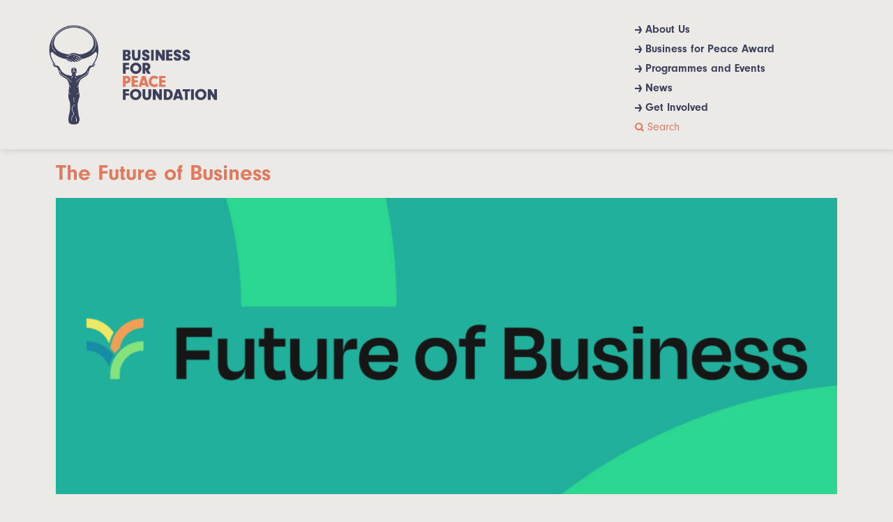

--- FILE ---
content_type: text/html; charset=UTF-8
request_url: https://www.businessforpeace.org/future-of-business/
body_size: 11688
content:
<!doctype html>
<html lang="en-US">
<head>
	<meta charset="UTF-8">
	<meta name="viewport" content="width=device-width, initial-scale=1">
	<link rel="stylesheet" href="https://use.typekit.net/zcj7cvh.css">
	<link rel="profile" href="https://gmpg.org/xfn/11">
	<meta name='robots' content='index, follow, max-image-preview:large, max-snippet:-1, max-video-preview:-1' />

	<!-- This site is optimized with the Yoast SEO plugin v25.3 - https://yoast.com/wordpress/plugins/seo/ -->
	<title>Future of Business - Business for Peace Foundation</title>
	<link rel="canonical" href="https://ftp.businessforpeace.org/future-of-business/" />
	<meta property="og:locale" content="en_US" />
	<meta property="og:type" content="article" />
	<meta property="og:title" content="Future of Business - Business for Peace Foundation" />
	<meta property="og:description" content="The Future of Business Our impact-driven global event series At a time of unprecedented challenges, the need for investors to contribute to help achieve the 17 U.N. Sustainable Development Goals is paramount and Business for Peace is paving the way with the Future of Business programme. Currently in its pilot phase, the programme will host [&hellip;]" />
	<meta property="og:url" content="https://ftp.businessforpeace.org/future-of-business/" />
	<meta property="og:site_name" content="Business for Peace Foundation" />
	<meta property="article:publisher" content="https://www.facebook.com/businessworthy" />
	<meta property="article:modified_time" content="2022-09-05T13:08:53+00:00" />
	<meta property="og:image" content="http://wof-load-balancer-1776198169.eu-west-1.elb.amazonaws.com/wp-content/uploads/2022/08/Header_1540x584_FoB_BfP-site-1200x455-1.png" />
	<meta name="twitter:card" content="summary_large_image" />
	<meta name="twitter:site" content="@businessworthy" />
	<meta name="twitter:label1" content="Est. reading time" />
	<meta name="twitter:data1" content="1 minute" />
	<script type="application/ld+json" class="yoast-schema-graph">{"@context":"https://schema.org","@graph":[{"@type":"WebPage","@id":"https://ftp.businessforpeace.org/future-of-business/","url":"https://ftp.businessforpeace.org/future-of-business/","name":"Future of Business - Business for Peace Foundation","isPartOf":{"@id":"http://10.0.2.5:8080/#website"},"primaryImageOfPage":{"@id":"https://ftp.businessforpeace.org/future-of-business/#primaryimage"},"image":{"@id":"https://ftp.businessforpeace.org/future-of-business/#primaryimage"},"thumbnailUrl":"http://wof-load-balancer-1776198169.eu-west-1.elb.amazonaws.com/wp-content/uploads/2022/08/Header_1540x584_FoB_BfP-site-1200x455-1.png","datePublished":"2022-04-13T12:25:09+00:00","dateModified":"2022-09-05T13:08:53+00:00","breadcrumb":{"@id":"https://ftp.businessforpeace.org/future-of-business/#breadcrumb"},"inLanguage":"en-US","potentialAction":[{"@type":"ReadAction","target":["https://ftp.businessforpeace.org/future-of-business/"]}]},{"@type":"ImageObject","inLanguage":"en-US","@id":"https://ftp.businessforpeace.org/future-of-business/#primaryimage","url":"http://wof-load-balancer-1776198169.eu-west-1.elb.amazonaws.com/wp-content/uploads/2022/08/Header_1540x584_FoB_BfP-site-1200x455-1.png","contentUrl":"http://wof-load-balancer-1776198169.eu-west-1.elb.amazonaws.com/wp-content/uploads/2022/08/Header_1540x584_FoB_BfP-site-1200x455-1.png"},{"@type":"BreadcrumbList","@id":"https://ftp.businessforpeace.org/future-of-business/#breadcrumb","itemListElement":[{"@type":"ListItem","position":1,"name":"Home","item":"http://10.0.2.5:8080/"},{"@type":"ListItem","position":2,"name":"Future of Business"}]},{"@type":"WebSite","@id":"http://10.0.2.5:8080/#website","url":"http://10.0.2.5:8080/","name":"Business for Peace Foundation","description":"Inspiring Businessworthy leadership","publisher":{"@id":"http://10.0.2.5:8080/#organization"},"potentialAction":[{"@type":"SearchAction","target":{"@type":"EntryPoint","urlTemplate":"http://10.0.2.5:8080/?s={search_term_string}"},"query-input":{"@type":"PropertyValueSpecification","valueRequired":true,"valueName":"search_term_string"}}],"inLanguage":"en-US"},{"@type":"Organization","@id":"http://10.0.2.5:8080/#organization","name":"Business for Peace Foundation","url":"http://10.0.2.5:8080/","logo":{"@type":"ImageObject","inLanguage":"en-US","@id":"http://10.0.2.5:8080/#/schema/logo/image/","url":"http://10.0.2.71:8080/wp-content/uploads/2025/01/BfPf_Logomark_blue.png","contentUrl":"http://10.0.2.71:8080/wp-content/uploads/2025/01/BfPf_Logomark_blue.png","width":416,"height":842,"caption":"Business for Peace Foundation"},"image":{"@id":"http://10.0.2.5:8080/#/schema/logo/image/"},"sameAs":["https://www.facebook.com/businessworthy","https://x.com/businessworthy","https://www.linkedin.com/company/business-for-peace-foundation"]}]}</script>
	<!-- / Yoast SEO plugin. -->


<link rel='dns-prefetch' href='//code.jquery.com' />
<link rel='dns-prefetch' href='//use.typekit.net' />
<link rel="alternate" type="application/rss+xml" title="Business for Peace Foundation &raquo; Feed" href="https://www.businessforpeace.org/feed/" />
<link rel="alternate" type="application/rss+xml" title="Business for Peace Foundation &raquo; Comments Feed" href="https://www.businessforpeace.org/comments/feed/" />
<link rel="alternate" title="oEmbed (JSON)" type="application/json+oembed" href="https://www.businessforpeace.org/wp-json/oembed/1.0/embed?url=https%3A%2F%2Fwww.businessforpeace.org%2Ffuture-of-business%2F" />
<link rel="alternate" title="oEmbed (XML)" type="text/xml+oembed" href="https://www.businessforpeace.org/wp-json/oembed/1.0/embed?url=https%3A%2F%2Fwww.businessforpeace.org%2Ffuture-of-business%2F&#038;format=xml" />
<style id='wp-img-auto-sizes-contain-inline-css'>
img:is([sizes=auto i],[sizes^="auto," i]){contain-intrinsic-size:3000px 1500px}
/*# sourceURL=wp-img-auto-sizes-contain-inline-css */
</style>
<style id='wp-emoji-styles-inline-css'>

	img.wp-smiley, img.emoji {
		display: inline !important;
		border: none !important;
		box-shadow: none !important;
		height: 1em !important;
		width: 1em !important;
		margin: 0 0.07em !important;
		vertical-align: -0.1em !important;
		background: none !important;
		padding: 0 !important;
	}
/*# sourceURL=wp-emoji-styles-inline-css */
</style>
<link rel='stylesheet' id='wp-block-library-css' href='https://www.businessforpeace.org/wp-includes/css/dist/block-library/style.min.css?ver=6.9' media='all' />
<style id='global-styles-inline-css'>
:root{--wp--preset--aspect-ratio--square: 1;--wp--preset--aspect-ratio--4-3: 4/3;--wp--preset--aspect-ratio--3-4: 3/4;--wp--preset--aspect-ratio--3-2: 3/2;--wp--preset--aspect-ratio--2-3: 2/3;--wp--preset--aspect-ratio--16-9: 16/9;--wp--preset--aspect-ratio--9-16: 9/16;--wp--preset--color--black: #000000;--wp--preset--color--cyan-bluish-gray: #abb8c3;--wp--preset--color--white: #ffffff;--wp--preset--color--pale-pink: #f78da7;--wp--preset--color--vivid-red: #cf2e2e;--wp--preset--color--luminous-vivid-orange: #ff6900;--wp--preset--color--luminous-vivid-amber: #fcb900;--wp--preset--color--light-green-cyan: #7bdcb5;--wp--preset--color--vivid-green-cyan: #00d084;--wp--preset--color--pale-cyan-blue: #8ed1fc;--wp--preset--color--vivid-cyan-blue: #0693e3;--wp--preset--color--vivid-purple: #9b51e0;--wp--preset--gradient--vivid-cyan-blue-to-vivid-purple: linear-gradient(135deg,rgb(6,147,227) 0%,rgb(155,81,224) 100%);--wp--preset--gradient--light-green-cyan-to-vivid-green-cyan: linear-gradient(135deg,rgb(122,220,180) 0%,rgb(0,208,130) 100%);--wp--preset--gradient--luminous-vivid-amber-to-luminous-vivid-orange: linear-gradient(135deg,rgb(252,185,0) 0%,rgb(255,105,0) 100%);--wp--preset--gradient--luminous-vivid-orange-to-vivid-red: linear-gradient(135deg,rgb(255,105,0) 0%,rgb(207,46,46) 100%);--wp--preset--gradient--very-light-gray-to-cyan-bluish-gray: linear-gradient(135deg,rgb(238,238,238) 0%,rgb(169,184,195) 100%);--wp--preset--gradient--cool-to-warm-spectrum: linear-gradient(135deg,rgb(74,234,220) 0%,rgb(151,120,209) 20%,rgb(207,42,186) 40%,rgb(238,44,130) 60%,rgb(251,105,98) 80%,rgb(254,248,76) 100%);--wp--preset--gradient--blush-light-purple: linear-gradient(135deg,rgb(255,206,236) 0%,rgb(152,150,240) 100%);--wp--preset--gradient--blush-bordeaux: linear-gradient(135deg,rgb(254,205,165) 0%,rgb(254,45,45) 50%,rgb(107,0,62) 100%);--wp--preset--gradient--luminous-dusk: linear-gradient(135deg,rgb(255,203,112) 0%,rgb(199,81,192) 50%,rgb(65,88,208) 100%);--wp--preset--gradient--pale-ocean: linear-gradient(135deg,rgb(255,245,203) 0%,rgb(182,227,212) 50%,rgb(51,167,181) 100%);--wp--preset--gradient--electric-grass: linear-gradient(135deg,rgb(202,248,128) 0%,rgb(113,206,126) 100%);--wp--preset--gradient--midnight: linear-gradient(135deg,rgb(2,3,129) 0%,rgb(40,116,252) 100%);--wp--preset--font-size--small: 13px;--wp--preset--font-size--medium: 20px;--wp--preset--font-size--large: 36px;--wp--preset--font-size--x-large: 42px;--wp--preset--spacing--20: 0.44rem;--wp--preset--spacing--30: 0.67rem;--wp--preset--spacing--40: 1rem;--wp--preset--spacing--50: 1.5rem;--wp--preset--spacing--60: 2.25rem;--wp--preset--spacing--70: 3.38rem;--wp--preset--spacing--80: 5.06rem;--wp--preset--shadow--natural: 6px 6px 9px rgba(0, 0, 0, 0.2);--wp--preset--shadow--deep: 12px 12px 50px rgba(0, 0, 0, 0.4);--wp--preset--shadow--sharp: 6px 6px 0px rgba(0, 0, 0, 0.2);--wp--preset--shadow--outlined: 6px 6px 0px -3px rgb(255, 255, 255), 6px 6px rgb(0, 0, 0);--wp--preset--shadow--crisp: 6px 6px 0px rgb(0, 0, 0);}:where(.is-layout-flex){gap: 0.5em;}:where(.is-layout-grid){gap: 0.5em;}body .is-layout-flex{display: flex;}.is-layout-flex{flex-wrap: wrap;align-items: center;}.is-layout-flex > :is(*, div){margin: 0;}body .is-layout-grid{display: grid;}.is-layout-grid > :is(*, div){margin: 0;}:where(.wp-block-columns.is-layout-flex){gap: 2em;}:where(.wp-block-columns.is-layout-grid){gap: 2em;}:where(.wp-block-post-template.is-layout-flex){gap: 1.25em;}:where(.wp-block-post-template.is-layout-grid){gap: 1.25em;}.has-black-color{color: var(--wp--preset--color--black) !important;}.has-cyan-bluish-gray-color{color: var(--wp--preset--color--cyan-bluish-gray) !important;}.has-white-color{color: var(--wp--preset--color--white) !important;}.has-pale-pink-color{color: var(--wp--preset--color--pale-pink) !important;}.has-vivid-red-color{color: var(--wp--preset--color--vivid-red) !important;}.has-luminous-vivid-orange-color{color: var(--wp--preset--color--luminous-vivid-orange) !important;}.has-luminous-vivid-amber-color{color: var(--wp--preset--color--luminous-vivid-amber) !important;}.has-light-green-cyan-color{color: var(--wp--preset--color--light-green-cyan) !important;}.has-vivid-green-cyan-color{color: var(--wp--preset--color--vivid-green-cyan) !important;}.has-pale-cyan-blue-color{color: var(--wp--preset--color--pale-cyan-blue) !important;}.has-vivid-cyan-blue-color{color: var(--wp--preset--color--vivid-cyan-blue) !important;}.has-vivid-purple-color{color: var(--wp--preset--color--vivid-purple) !important;}.has-black-background-color{background-color: var(--wp--preset--color--black) !important;}.has-cyan-bluish-gray-background-color{background-color: var(--wp--preset--color--cyan-bluish-gray) !important;}.has-white-background-color{background-color: var(--wp--preset--color--white) !important;}.has-pale-pink-background-color{background-color: var(--wp--preset--color--pale-pink) !important;}.has-vivid-red-background-color{background-color: var(--wp--preset--color--vivid-red) !important;}.has-luminous-vivid-orange-background-color{background-color: var(--wp--preset--color--luminous-vivid-orange) !important;}.has-luminous-vivid-amber-background-color{background-color: var(--wp--preset--color--luminous-vivid-amber) !important;}.has-light-green-cyan-background-color{background-color: var(--wp--preset--color--light-green-cyan) !important;}.has-vivid-green-cyan-background-color{background-color: var(--wp--preset--color--vivid-green-cyan) !important;}.has-pale-cyan-blue-background-color{background-color: var(--wp--preset--color--pale-cyan-blue) !important;}.has-vivid-cyan-blue-background-color{background-color: var(--wp--preset--color--vivid-cyan-blue) !important;}.has-vivid-purple-background-color{background-color: var(--wp--preset--color--vivid-purple) !important;}.has-black-border-color{border-color: var(--wp--preset--color--black) !important;}.has-cyan-bluish-gray-border-color{border-color: var(--wp--preset--color--cyan-bluish-gray) !important;}.has-white-border-color{border-color: var(--wp--preset--color--white) !important;}.has-pale-pink-border-color{border-color: var(--wp--preset--color--pale-pink) !important;}.has-vivid-red-border-color{border-color: var(--wp--preset--color--vivid-red) !important;}.has-luminous-vivid-orange-border-color{border-color: var(--wp--preset--color--luminous-vivid-orange) !important;}.has-luminous-vivid-amber-border-color{border-color: var(--wp--preset--color--luminous-vivid-amber) !important;}.has-light-green-cyan-border-color{border-color: var(--wp--preset--color--light-green-cyan) !important;}.has-vivid-green-cyan-border-color{border-color: var(--wp--preset--color--vivid-green-cyan) !important;}.has-pale-cyan-blue-border-color{border-color: var(--wp--preset--color--pale-cyan-blue) !important;}.has-vivid-cyan-blue-border-color{border-color: var(--wp--preset--color--vivid-cyan-blue) !important;}.has-vivid-purple-border-color{border-color: var(--wp--preset--color--vivid-purple) !important;}.has-vivid-cyan-blue-to-vivid-purple-gradient-background{background: var(--wp--preset--gradient--vivid-cyan-blue-to-vivid-purple) !important;}.has-light-green-cyan-to-vivid-green-cyan-gradient-background{background: var(--wp--preset--gradient--light-green-cyan-to-vivid-green-cyan) !important;}.has-luminous-vivid-amber-to-luminous-vivid-orange-gradient-background{background: var(--wp--preset--gradient--luminous-vivid-amber-to-luminous-vivid-orange) !important;}.has-luminous-vivid-orange-to-vivid-red-gradient-background{background: var(--wp--preset--gradient--luminous-vivid-orange-to-vivid-red) !important;}.has-very-light-gray-to-cyan-bluish-gray-gradient-background{background: var(--wp--preset--gradient--very-light-gray-to-cyan-bluish-gray) !important;}.has-cool-to-warm-spectrum-gradient-background{background: var(--wp--preset--gradient--cool-to-warm-spectrum) !important;}.has-blush-light-purple-gradient-background{background: var(--wp--preset--gradient--blush-light-purple) !important;}.has-blush-bordeaux-gradient-background{background: var(--wp--preset--gradient--blush-bordeaux) !important;}.has-luminous-dusk-gradient-background{background: var(--wp--preset--gradient--luminous-dusk) !important;}.has-pale-ocean-gradient-background{background: var(--wp--preset--gradient--pale-ocean) !important;}.has-electric-grass-gradient-background{background: var(--wp--preset--gradient--electric-grass) !important;}.has-midnight-gradient-background{background: var(--wp--preset--gradient--midnight) !important;}.has-small-font-size{font-size: var(--wp--preset--font-size--small) !important;}.has-medium-font-size{font-size: var(--wp--preset--font-size--medium) !important;}.has-large-font-size{font-size: var(--wp--preset--font-size--large) !important;}.has-x-large-font-size{font-size: var(--wp--preset--font-size--x-large) !important;}
/*# sourceURL=global-styles-inline-css */
</style>

<style id='classic-theme-styles-inline-css'>
/*! This file is auto-generated */
.wp-block-button__link{color:#fff;background-color:#32373c;border-radius:9999px;box-shadow:none;text-decoration:none;padding:calc(.667em + 2px) calc(1.333em + 2px);font-size:1.125em}.wp-block-file__button{background:#32373c;color:#fff;text-decoration:none}
/*# sourceURL=/wp-includes/css/classic-themes.min.css */
</style>
<link rel='stylesheet' id='contact-form-7-css' href='https://www.businessforpeace.org/wp-content/plugins/contact-form-7/includes/css/styles.css?ver=6.0.6' media='all' />
<link rel='stylesheet' id='custom-typekit-css-css' href='https://use.typekit.net/qeo8ncw.css?ver=1.0.18' media='all' />
<link rel='stylesheet' id='bfp_theme-style-css' href='https://www.businessforpeace.org/wp-content/themes/bfp_theme_ver_1.0.0/style.css?ver=1.0.0' media='all' />
<link rel='stylesheet' id='bfp_theme_style-css' href='https://www.businessforpeace.org/wp-content/themes/bfp_theme_ver_1.0.0/bfp_theme_style.css?ver=4206' media='all' />
<link rel='stylesheet' id='bootstrap-css' href='https://www.businessforpeace.org/wp-content/themes/bfp_theme_ver_1.0.0/css/bootstrap.min.css?ver=20141119' media='all' />
<link rel='stylesheet' id='slike_theme-css' href='https://www.businessforpeace.org/wp-content/themes/bfp_theme_ver_1.0.0/slick/slick-theme.css?ver=6.9' media='all' />
<link rel='stylesheet' id='slike_style-css' href='https://www.businessforpeace.org/wp-content/themes/bfp_theme_ver_1.0.0/slick/slick.css?ver=6.9' media='all' />
<link rel='stylesheet' id='elementor-icons-css' href='https://www.businessforpeace.org/wp-content/plugins/elementor/assets/lib/eicons/css/elementor-icons.min.css?ver=5.13.0' media='all' />
<link rel='stylesheet' id='elementor-frontend-css' href='https://www.businessforpeace.org/wp-content/plugins/elementor/assets/css/frontend-lite.min.css?ver=3.5.3' media='all' />
<link rel='stylesheet' id='elementor-post-10000000001-css' href='https://www.businessforpeace.org/wp-content/uploads/elementor/css/post-10000000001.css?ver=1664382871' media='all' />
<link rel='stylesheet' id='elementor-global-css' href='https://www.businessforpeace.org/wp-content/uploads/elementor/css/global.css?ver=1664382871' media='all' />
<link rel='stylesheet' id='elementor-post-10000000319-css' href='https://www.businessforpeace.org/wp-content/uploads/elementor/css/post-10000000319.css?ver=1737712598' media='all' />
<link rel='stylesheet' id='eci-icon-fonts-css' href='https://www.businessforpeace.org/wp-content/uploads/elementor_icons_files/merged-icons-font.css?ver=1641797718' media='all' />
<link rel='stylesheet' id='google-fonts-1-css' href='https://fonts.googleapis.com/css?family=Roboto%3A100%2C100italic%2C200%2C200italic%2C300%2C300italic%2C400%2C400italic%2C500%2C500italic%2C600%2C600italic%2C700%2C700italic%2C800%2C800italic%2C900%2C900italic%7CRoboto+Slab%3A100%2C100italic%2C200%2C200italic%2C300%2C300italic%2C400%2C400italic%2C500%2C500italic%2C600%2C600italic%2C700%2C700italic%2C800%2C800italic%2C900%2C900italic&#038;display=auto&#038;ver=6.9' media='all' />
<script src="https://www.businessforpeace.org/wp-includes/js/jquery/jquery.min.js?ver=3.7.1" id="jquery-core-js"></script>
<script src="https://www.businessforpeace.org/wp-includes/js/jquery/jquery-migrate.min.js?ver=3.4.1" id="jquery-migrate-js"></script>
<script src="https://code.jquery.com/jquery-3.5.1.min.js?ver=6.9" id="jquery_1-js"></script>
<script src="https://www.businessforpeace.org/wp-content/themes/bfp_theme_ver_1.0.0/slick/slick.js?ver=6.9" id="slickjs-js"></script>
<link rel="https://api.w.org/" href="https://www.businessforpeace.org/wp-json/" /><link rel="alternate" title="JSON" type="application/json" href="https://www.businessforpeace.org/wp-json/wp/v2/pages/10000000319" /><link rel="EditURI" type="application/rsd+xml" title="RSD" href="https://www.businessforpeace.org/xmlrpc.php?rsd" />
<meta name="generator" content="WordPress 6.9" />
<link rel='shortlink' href='https://www.businessforpeace.org/?p=10000000319' />
<link rel="icon" href="https://www.businessforpeace.org/wp-content/uploads/2022/01/cropped-Site-fav-icon-32x32.png" sizes="32x32" />
<link rel="icon" href="https://www.businessforpeace.org/wp-content/uploads/2022/01/cropped-Site-fav-icon-192x192.png" sizes="192x192" />
<link rel="apple-touch-icon" href="https://www.businessforpeace.org/wp-content/uploads/2022/01/cropped-Site-fav-icon-180x180.png" />
<meta name="msapplication-TileImage" content="https://www.businessforpeace.org/wp-content/uploads/2022/01/cropped-Site-fav-icon-270x270.png" />
</head>

<body>
<div style="" id="loadingDiv">
	<div class="loader">Loading...</div>
	<img src="https://www.businessforpeace.org/wp-content/themes/bfp_theme_ver_1.0.0/images/header-2-logo-1.png"style="position:absolute;height:57px;width:60px;left:50%;top:50%;transform:translate(-50%, -50%);"></img>
</div>
<header id="bfpheader">
	<div class="container">
		<div id = "header-id" class="header">
			<div id="logo-1" class="header-logo-1">
			<a href="https://www.businessforpeace.org">
	          <img id="logo-1-img" src="https://www.businessforpeace.org/wp-content/themes/bfp_theme_ver_1.0.0/images/header-logo-1.png" alt="Logo" />
      </a> 
			</div>
			<div id="logo-2" class="header-2-logo-1">
			<a href="https://www.businessforpeace.org">
	          <img id="logo-2-img" src="https://www.businessforpeace.org/wp-content/themes/bfp_theme_ver_1.0.0/images/header-2-logo-1.png" alt="Logo" />
      </a> 
			</div>

			<div id="logo-3" class="header-logo-2">
			<a href="https://www.businessforpeace.org">
	          <img id="logo-3-img" src="https://www.businessforpeace.org/wp-content/themes/bfp_theme_ver_1.0.0/images/header-logo-2.png" alt="Logo" />
      </a> 
			</div>

		<div id="logo-4" class="header-2-logo-2">
			<a href="https://www.businessforpeace.org">
	          <img id="logo-4-img" src="https://www.businessforpeace.org/wp-content/themes/bfp_theme_ver_1.0.0/images/header-2-logo-2.png" alt="Logo" />
      </a> 
			</div>
			<div id="search-icon-id">
			<div class="search-icon">
					  <form class="search-box" role="search" action="https://www.businessforpeace.org" method="get">
						
						<input class="input-search" placeholder="Search" autocomplete="off" name="s">

						<button class="btn-search2" type="submit"><i class="eci bfp_icons-icon_search"></i></button>

					</form><a href="#" class="search-btn-menu"> Search </a>
					<a href="#" class="search-close-menu"></a>
					  </div>
					  </div>
			<div id="menu-id" class="header-menu">
			
										  <div class="header-nav header-mob-nav"><ul id="menu-header-menu" class="header-nav"><li id="menu-item-10000000033" class="menu-item menu-item-type-post_type menu-item-object-page menu-item-has-children menu-item-10000000033"><a href="https://www.businessforpeace.org/about-us/">About Us</a>
<ul class="sub-menu">
	<li id="menu-item-10000001831" class="menu-item menu-item-type-post_type menu-item-object-page menu-item-10000001831"><a href="https://www.businessforpeace.org/the-foundation/">The Foundation</a></li>
	<li id="menu-item-10000000375" class="menu-item menu-item-type-post_type menu-item-object-page menu-item-10000000375"><a href="https://www.businessforpeace.org/mission-vision/">Mission &#038; Vision</a></li>
	<li id="menu-item-10000000377" class="menu-item menu-item-type-post_type menu-item-object-page menu-item-10000000377"><a href="https://www.businessforpeace.org/our-team/">Our Team</a></li>
	<li id="menu-item-10000000376" class="menu-item menu-item-type-post_type menu-item-object-page menu-item-10000000376"><a href="https://www.businessforpeace.org/our-board/">Our Board</a></li>
</ul>
</li>
<li id="menu-item-10000000305" class="menu-item menu-item-type-post_type menu-item-object-page menu-item-has-children menu-item-10000000305"><a href="https://www.businessforpeace.org/business-for-peace-award/">Business for Peace Award</a>
<ul class="sub-menu">
	<li id="menu-item-10000001500" class="menu-item menu-item-type-post_type menu-item-object-page menu-item-10000001500"><a href="https://www.businessforpeace.org/about-the-award/">About the Award</a></li>
	<li id="menu-item-10000005514" class="menu-item menu-item-type-post_type menu-item-object-page menu-item-10000005514"><a href="https://www.businessforpeace.org/global-nomination-process/">Global Nomination Process</a></li>
	<li id="menu-item-10000000365" class="menu-item menu-item-type-post_type menu-item-object-page menu-item-10000000365"><a href="https://www.businessforpeace.org/award-committee/">Award Committee</a></li>
	<li id="menu-item-10000003396" class="menu-item menu-item-type-post_type menu-item-object-page menu-item-10000003396"><a href="https://www.businessforpeace.org/all_honourees/">Our Honourees</a></li>
</ul>
</li>
<li id="menu-item-10000000038" class="menu-item menu-item-type-post_type menu-item-object-page current-menu-ancestor current_page_ancestor menu-item-has-children menu-item-10000000038"><a href="https://www.businessforpeace.org/initiatives/">Programmes and Events</a>
<ul class="sub-menu">
	<li id="menu-item-10000001864" class="menu-item menu-item-type-post_type menu-item-object-page menu-item-10000001864"><a href="https://www.businessforpeace.org/annual-summit-and-award/">Annual Summit &#038; Award Ceremony</a></li>
	<li id="menu-item-10000005547" class="menu-item menu-item-type-post_type menu-item-object-page menu-item-10000005547"><a href="https://www.businessforpeace.org/research-institute/">Research Institute</a></li>
	<li id="menu-item-10000005548" class="menu-item menu-item-type-post_type menu-item-object-page menu-item-10000005548"><a href="https://www.businessforpeace.org/advocacy/">Advocacy</a></li>
	<li id="menu-item-10000005556" class="menu-item menu-item-type-post_type menu-item-object-page current-menu-ancestor current-menu-parent current_page_parent current_page_ancestor menu-item-has-children menu-item-10000005556"><a href="https://www.businessforpeace.org/past-initiatives/">Past Initiatives</a>
	<ul class="sub-menu">
		<li id="menu-item-10000000370" class="menu-item menu-item-type-post_type menu-item-object-page menu-item-10000000370"><a href="https://www.businessforpeace.org/spotlight-series/">Spotlight Series</a></li>
		<li id="menu-item-10000000368" class="menu-item menu-item-type-post_type menu-item-object-page current-menu-item page_item page-item-10000000319 current_page_item menu-item-10000000368 active "><a href="https://www.businessforpeace.org/future-of-business/" aria-current="page">Future of Business</a></li>
		<li id="menu-item-10000000367" class="menu-item menu-item-type-post_type menu-item-object-page menu-item-10000000367"><a href="https://www.businessforpeace.org/future-of-talks/">#Future of Series</a></li>
		<li id="menu-item-10000000371" class="menu-item menu-item-type-post_type menu-item-object-page menu-item-10000000371"><a href="https://www.businessforpeace.org/call-to-action/">Call to Action</a></li>
		<li id="menu-item-10000000372" class="menu-item menu-item-type-post_type menu-item-object-page menu-item-10000000372"><a href="https://www.businessforpeace.org/sign-the-pledge/">Sign the Pledge</a></li>
	</ul>
</li>
</ul>
</li>
<li id="menu-item-10000000297" class="menu-item menu-item-type-post_type menu-item-object-page menu-item-10000000297"><a href="https://www.businessforpeace.org/news/">News</a></li>
<li id="menu-item-10000000304" class="menu-item menu-item-type-post_type menu-item-object-page menu-item-has-children menu-item-10000000304"><a href="https://www.businessforpeace.org/take-action/">Get Involved</a>
<ul class="sub-menu">
	<li id="menu-item-10000001708" class="menu-item menu-item-type-post_type menu-item-object-page menu-item-10000001708"><a href="https://www.businessforpeace.org/support-us/">Support Us</a></li>
	<li id="menu-item-10000000374" class="menu-item menu-item-type-post_type menu-item-object-page menu-item-10000000374"><a href="https://www.businessforpeace.org/job-openings/">Careers</a></li>
	<li id="menu-item-10000000378" class="menu-item menu-item-type-post_type menu-item-object-page menu-item-10000000378"><a href="https://www.businessforpeace.org/contact/">Contact Us</a></li>
	<li id="menu-item-10000000373" class="menu-item menu-item-type-post_type menu-item-object-page menu-item-10000000373"><a href="https://www.businessforpeace.org/faq/">FAQ</a></li>
</ul>
</li>
</ul></div>					  <div class="search-icon">
					  <form class="search-box" role="search" action="https://www.businessforpeace.org" method="get">
						
						<input class="input-search" placeholder="Search" autocomplete="off" name="s">

						<button class="btn-search2" type="submit"><i class="eci bfp_icons-icon_search"></i></button>

					</form><a href="#" class="search-btn-menu"> Search </a>
					<a href="#" class="search-close-menu"></a>
					  </div>
</div>


<div id="menu-icon-id" class="menu-icon">
			<label for="check" class="checkbtn">
							<i class="eci  bfp_icons-group-321" id="btn"></i>
							<i class="eci  bfp_icons-group-330" id="cancel"></i>
						</label>
						</div>
		</div>
	</div>

	
</header><!-- #masthead -->
<div class="headeralign"> </div>	


	

			<div data-elementor-type="wp-page" data-elementor-id="10000000319" class="elementor elementor-10000000319" data-elementor-settings="[]">
							<div class="elementor-section-wrap">
							<section class="elementor-section elementor-top-section elementor-element elementor-element-b60569c elementor-section-boxed elementor-section-height-default elementor-section-height-default" data-id="b60569c" data-element_type="section">
						<div class="elementor-container elementor-column-gap-default">
					<div class="elementor-column elementor-col-100 elementor-top-column elementor-element elementor-element-bad5a19" data-id="bad5a19" data-element_type="column">
			<div class="elementor-widget-wrap elementor-element-populated">
								<div class="elementor-element elementor-element-9f8b4d2 elementor-widget elementor-widget-heading" data-id="9f8b4d2" data-element_type="widget" data-widget_type="heading.default">
				<div class="elementor-widget-container">
			<style>/*! elementor - v3.5.3 - 28-12-2021 */
.elementor-heading-title{padding:0;margin:0;line-height:1}.elementor-widget-heading .elementor-heading-title[class*=elementor-size-]>a{color:inherit;font-size:inherit;line-height:inherit}.elementor-widget-heading .elementor-heading-title.elementor-size-small{font-size:15px}.elementor-widget-heading .elementor-heading-title.elementor-size-medium{font-size:19px}.elementor-widget-heading .elementor-heading-title.elementor-size-large{font-size:29px}.elementor-widget-heading .elementor-heading-title.elementor-size-xl{font-size:39px}.elementor-widget-heading .elementor-heading-title.elementor-size-xxl{font-size:59px}</style><h2 class="elementor-heading-title elementor-size-default">The Future of Business</h2>		</div>
				</div>
					</div>
		</div>
							</div>
		</section>
				<section class="elementor-section elementor-top-section elementor-element elementor-element-4e4f2d7 elementor-section-boxed elementor-section-height-default elementor-section-height-default" data-id="4e4f2d7" data-element_type="section">
						<div class="elementor-container elementor-column-gap-default">
					<div class="elementor-column elementor-col-100 elementor-top-column elementor-element elementor-element-e114044" data-id="e114044" data-element_type="column">
			<div class="elementor-widget-wrap elementor-element-populated">
								<div class="elementor-element elementor-element-39a8e52 elementor-widget elementor-widget-image" data-id="39a8e52" data-element_type="widget" data-widget_type="image.default">
				<div class="elementor-widget-container">
			<style>/*! elementor - v3.5.3 - 28-12-2021 */
.elementor-widget-image{text-align:center}.elementor-widget-image a{display:inline-block}.elementor-widget-image a img[src$=".svg"]{width:48px}.elementor-widget-image img{vertical-align:middle;display:inline-block}</style>												<img fetchpriority="high" decoding="async" width="1200" height="455" src="https://www.businessforpeace.org/wp-content/uploads/2022/08/Header_1540x584_FoB_BfP-site-1200x455-1.png" class="attachment-1536x1536 size-1536x1536" alt="" srcset="https://www.businessforpeace.org/wp-content/uploads/2022/08/Header_1540x584_FoB_BfP-site-1200x455-1.png 1200w, https://www.businessforpeace.org/wp-content/uploads/2022/08/Header_1540x584_FoB_BfP-site-1200x455-1-300x114.png 300w, https://www.businessforpeace.org/wp-content/uploads/2022/08/Header_1540x584_FoB_BfP-site-1200x455-1-1024x388.png 1024w, https://www.businessforpeace.org/wp-content/uploads/2022/08/Header_1540x584_FoB_BfP-site-1200x455-1-768x291.png 768w" sizes="(max-width: 1200px) 100vw, 1200px" />															</div>
				</div>
					</div>
		</div>
							</div>
		</section>
				<section class="elementor-section elementor-top-section elementor-element elementor-element-bd33dc7 elementor-section-boxed elementor-section-height-default elementor-section-height-default" data-id="bd33dc7" data-element_type="section">
						<div class="elementor-container elementor-column-gap-default">
					<div class="elementor-column elementor-col-100 elementor-top-column elementor-element elementor-element-982080f" data-id="982080f" data-element_type="column">
			<div class="elementor-widget-wrap">
									</div>
		</div>
							</div>
		</section>
				<section class="elementor-section elementor-top-section elementor-element elementor-element-0810bf1 elementor-section-boxed elementor-section-height-default elementor-section-height-default" data-id="0810bf1" data-element_type="section">
						<div class="elementor-container elementor-column-gap-default">
					<div class="elementor-column elementor-col-100 elementor-top-column elementor-element elementor-element-9b05d27" data-id="9b05d27" data-element_type="column">
			<div class="elementor-widget-wrap elementor-element-populated">
								<div class="elementor-element elementor-element-061ecc6 elementor-widget elementor-widget-heading" data-id="061ecc6" data-element_type="widget" data-widget_type="heading.default">
				<div class="elementor-widget-container">
			<h2 class="elementor-heading-title elementor-size-default">Our impact-driven global event series</h2>		</div>
				</div>
					</div>
		</div>
							</div>
		</section>
				<section class="elementor-section elementor-top-section elementor-element elementor-element-c44d61a elementor-section-boxed elementor-section-height-default elementor-section-height-default" data-id="c44d61a" data-element_type="section">
						<div class="elementor-container elementor-column-gap-default">
					<div class="elementor-column elementor-col-100 elementor-top-column elementor-element elementor-element-a471893" data-id="a471893" data-element_type="column">
			<div class="elementor-widget-wrap elementor-element-populated">
								<div class="elementor-element elementor-element-7b51c09 elementor-widget elementor-widget-text-editor" data-id="7b51c09" data-element_type="widget" data-widget_type="text-editor.default">
				<div class="elementor-widget-container">
			<style>/*! elementor - v3.5.3 - 28-12-2021 */
.elementor-widget-text-editor.elementor-drop-cap-view-stacked .elementor-drop-cap{background-color:#818a91;color:#fff}.elementor-widget-text-editor.elementor-drop-cap-view-framed .elementor-drop-cap{color:#818a91;border:3px solid;background-color:transparent}.elementor-widget-text-editor:not(.elementor-drop-cap-view-default) .elementor-drop-cap{margin-top:8px}.elementor-widget-text-editor:not(.elementor-drop-cap-view-default) .elementor-drop-cap-letter{width:1em;height:1em}.elementor-widget-text-editor .elementor-drop-cap{float:left;text-align:center;line-height:1;font-size:50px}.elementor-widget-text-editor .elementor-drop-cap-letter{display:inline-block}</style>				<p>At a time of unprecedented challenges, the need for investors to contribute to help achieve the 17 U.N. Sustainable Development Goals is paramount and Business for Peace is paving the way with the Future of Business programme. Currently in its pilot phase, the programme will host five investor forums across Africa in early 2021. Pilot countries include Ghana, Rwanda, Nigeria, Uganda, and Kenya.</p><h5>Our programme calls for a mindset change amongst business leaders, employees, investors, and NGO’s to recognize that business can do well and do good at the same time. The Future of Business’s mission is to nurture this mindset change through its three pillars: inspire, educate, and connect.</h5>						</div>
				</div>
				<div class="elementor-element elementor-element-1f95f1e elementor-widget elementor-widget-text-editor" data-id="1f95f1e" data-element_type="widget" data-widget_type="text-editor.default">
				<div class="elementor-widget-container">
							<p>A main component of these forums is to implement the use of the SDG Investor Maps, where impact investors can connect and partner with local businesses to fund their sustainability challenges and increase long-term, in-country capital flows. SDG Impact provides investors and businesses the clarity, insights, and tools required to support and authenticate their contribution to achieving the SDGs.</p>						</div>
				</div>
					</div>
		</div>
							</div>
		</section>
				<section class="elementor-section elementor-top-section elementor-element elementor-element-aa2f156 elementor-section-boxed elementor-section-height-default elementor-section-height-default" data-id="aa2f156" data-element_type="section">
						<div class="elementor-container elementor-column-gap-default">
					<div class="elementor-column elementor-col-100 elementor-top-column elementor-element elementor-element-91965d2" data-id="91965d2" data-element_type="column">
			<div class="elementor-widget-wrap elementor-element-populated">
								<div class="elementor-element elementor-element-1b81d5e elementor-widget elementor-widget-text-editor" data-id="1b81d5e" data-element_type="widget" data-widget_type="text-editor.default">
				<div class="elementor-widget-container">
							<p>Our matchmaking sessions combine the traditional elements of investing and purpose, thus providing a more collective understanding of how impact investing builds regenerative economies.</p><h5>In parallel to our tailored matchmaking sessions, a local pitch competition for SDG-aligned startups will be hosted in collaboration with our local partners. This will be an opportunity for established businesses to share the specific sustainability challenge they need help addressing and/or funding.</h5>						</div>
				</div>
					</div>
		</div>
							</div>
		</section>
				<section class="elementor-section elementor-top-section elementor-element elementor-element-f0611d3 elementor-section-boxed elementor-section-height-default elementor-section-height-default" data-id="f0611d3" data-element_type="section">
						<div class="elementor-container elementor-column-gap-default">
					<div class="elementor-column elementor-col-100 elementor-top-column elementor-element elementor-element-005d710" data-id="005d710" data-element_type="column">
			<div class="elementor-widget-wrap">
									</div>
		</div>
							</div>
		</section>
				<section class="elementor-section elementor-top-section elementor-element elementor-element-f4eb08a elementor-section-boxed elementor-section-height-default elementor-section-height-default" data-id="f4eb08a" data-element_type="section">
						<div class="elementor-container elementor-column-gap-default">
					<div class="elementor-column elementor-col-100 elementor-top-column elementor-element elementor-element-7ef5572" data-id="7ef5572" data-element_type="column">
			<div class="elementor-widget-wrap elementor-element-populated">
								<div class="elementor-element elementor-element-967e003 elementor-aspect-ratio-169 elementor-widget elementor-widget-video" data-id="967e003" data-element_type="widget" data-settings="{&quot;youtube_url&quot;:&quot;https:\/\/youtu.be\/gXTKbHkJ8nU&quot;,&quot;video_type&quot;:&quot;youtube&quot;,&quot;controls&quot;:&quot;yes&quot;,&quot;aspect_ratio&quot;:&quot;169&quot;}" data-widget_type="video.default">
				<div class="elementor-widget-container">
			<style>/*! elementor - v3.5.3 - 28-12-2021 */
.elementor-widget-video .elementor-widget-container{overflow:hidden;-webkit-transform:translateZ(0);transform:translateZ(0)}.elementor-widget-video .elementor-open-inline .elementor-custom-embed-image-overlay{position:absolute;top:0;left:0;width:100%;height:100%;-webkit-background-size:cover;background-size:cover;background-position:50%}.elementor-widget-video .elementor-custom-embed-image-overlay{cursor:pointer;text-align:center}.elementor-widget-video .elementor-custom-embed-image-overlay:hover .elementor-custom-embed-play i{opacity:1}.elementor-widget-video .elementor-custom-embed-image-overlay img{display:block;width:100%}.elementor-widget-video .e-hosted-video .elementor-video{-o-object-fit:cover;object-fit:cover}</style>		<div class="elementor-wrapper elementor-fit-aspect-ratio elementor-open-inline">
			<div class="elementor-video"></div>		</div>
				</div>
				</div>
					</div>
		</div>
							</div>
		</section>
				<section class="elementor-section elementor-top-section elementor-element elementor-element-387e3ce elementor-section-boxed elementor-section-height-default elementor-section-height-default" data-id="387e3ce" data-element_type="section">
						<div class="elementor-container elementor-column-gap-default">
					<div class="elementor-column elementor-col-100 elementor-top-column elementor-element elementor-element-bbfadbd" data-id="bbfadbd" data-element_type="column">
			<div class="elementor-widget-wrap">
									</div>
		</div>
							</div>
		</section>
				<section class="elementor-section elementor-top-section elementor-element elementor-element-b45c049 elementor-section-boxed elementor-section-height-default elementor-section-height-default" data-id="b45c049" data-element_type="section">
						<div class="elementor-container elementor-column-gap-default">
					<div class="elementor-column elementor-col-50 elementor-top-column elementor-element elementor-element-7b887a4" data-id="7b887a4" data-element_type="column">
			<div class="elementor-widget-wrap elementor-element-populated">
								<div class="elementor-element elementor-element-1c1502b elementor-widget elementor-widget-text-editor" data-id="1c1502b" data-element_type="widget" data-widget_type="text-editor.default">
				<div class="elementor-widget-container">
							<h5>For more information, <a href="http://www.futureofbusiness.io/" target="_blank" rel="noopener">visit our Future of Business website</a>.</h5>						</div>
				</div>
					</div>
		</div>
				<div class="elementor-column elementor-col-50 elementor-top-column elementor-element elementor-element-e79cf79" data-id="e79cf79" data-element_type="column">
			<div class="elementor-widget-wrap">
									</div>
		</div>
							</div>
		</section>
						</div>
					</div>
			
	
	
<button onclick="topFunction()" id="go_to_top_button" title="Go to top"><i class="eci  bfp_icons-icon_arrow-light_blue"></i></button>
<div class="footer-section-1 container">
<div class="menu">
										  <div class="container footer-nav footer-mob-nav"><ul id="menu-footer-menu" class="navi d-flex flex-md-row flex-column justify-content-between"><li id="menu-item-10000003799" class="menu-item menu-item-type-custom menu-item-object-custom menu-item-has-children menu-item-10000003799 "><a>About Us</a>
<ul class="sub-menu">
	<li id="menu-item-10000001830" class="menu-item menu-item-type-post_type menu-item-object-page menu-item-10000001830"><a href="https://www.businessforpeace.org/the-foundation/">The Foundation</a></li>
	<li id="menu-item-10000000355" class="menu-item menu-item-type-post_type menu-item-object-page menu-item-10000000355"><a href="https://www.businessforpeace.org/mission-vision/">Mission &#038; Vision</a></li>
	<li id="menu-item-10000000361" class="menu-item menu-item-type-post_type menu-item-object-page menu-item-10000000361"><a href="https://www.businessforpeace.org/our-team/">Our Team</a></li>
	<li id="menu-item-10000000358" class="menu-item menu-item-type-post_type menu-item-object-page menu-item-10000000358"><a href="https://www.businessforpeace.org/our-board/">Our Board</a></li>
</ul>
</li>
<li id="menu-item-10000003801" class="menu-item menu-item-type-custom menu-item-object-custom menu-item-has-children menu-item-10000003801 "><a>Business for Peace Award</a>
<ul class="sub-menu">
	<li id="menu-item-10000001499" class="menu-item menu-item-type-post_type menu-item-object-page menu-item-10000001499"><a href="https://www.businessforpeace.org/about-the-award/">About the Award</a></li>
	<li id="menu-item-10000005567" class="menu-item menu-item-type-post_type menu-item-object-page menu-item-10000005567"><a href="https://www.businessforpeace.org/global-nomination-process/">Global Nomination Process</a></li>
	<li id="menu-item-10000000348" class="menu-item menu-item-type-post_type menu-item-object-page menu-item-10000000348"><a href="https://www.businessforpeace.org/award-committee/">Award Committee</a></li>
	<li id="menu-item-10000003423" class="menu-item menu-item-type-post_type menu-item-object-page menu-item-10000003423"><a href="https://www.businessforpeace.org/all_honourees/">Our Honourees</a></li>
</ul>
</li>
<li id="menu-item-10000003802" class="menu-item menu-item-type-custom menu-item-object-custom menu-item-has-children menu-item-10000003802 "><a>Initiatives and Events</a>
<ul class="sub-menu">
	<li id="menu-item-10000001866" class="menu-item menu-item-type-post_type menu-item-object-page menu-item-10000001866"><a href="https://www.businessforpeace.org/annual-summit-and-award/">Annual Summit &#038; Award Ceremony</a></li>
	<li id="menu-item-10000005565" class="menu-item menu-item-type-post_type menu-item-object-page menu-item-10000005565"><a href="https://www.businessforpeace.org/research-institute/">Research Institute</a></li>
	<li id="menu-item-10000005566" class="menu-item menu-item-type-post_type menu-item-object-page menu-item-10000005566"><a href="https://www.businessforpeace.org/advocacy/">Advocacy</a></li>
	<li id="menu-item-10000005564" class="menu-item menu-item-type-post_type menu-item-object-page menu-item-10000005564"><a href="https://www.businessforpeace.org/past-initiatives/">Past Initiatives</a></li>
</ul>
</li>
<li id="menu-item-10000000310" class="menu-item menu-item-type-post_type menu-item-object-page menu-item-10000000310 "><a href="https://www.businessforpeace.org/news/">News</a></li>
<li id="menu-item-10000003803" class="menu-item menu-item-type-custom menu-item-object-custom menu-item-has-children menu-item-10000003803 "><a>Get Involved</a>
<ul class="sub-menu">
	<li id="menu-item-10000001709" class="menu-item menu-item-type-post_type menu-item-object-page menu-item-10000001709"><a href="https://www.businessforpeace.org/support-us/">Support Us</a></li>
	<li id="menu-item-10000000353" class="menu-item menu-item-type-post_type menu-item-object-page menu-item-10000000353"><a href="https://www.businessforpeace.org/job-openings/">Careers</a></li>
	<li id="menu-item-10000000354" class="menu-item menu-item-type-post_type menu-item-object-page menu-item-10000000354"><a href="https://www.businessforpeace.org/contact/">Contact Us</a></li>
	<li id="menu-item-10000000351" class="menu-item menu-item-type-post_type menu-item-object-page menu-item-10000000351"><a href="https://www.businessforpeace.org/faq/">FAQ</a></li>
</ul>
</li>
</ul></div></div>
</div>
<div class="footer-section-2">
<footer id="bfp_footer" class="container site-footer">
	<div class="footer">
	<div class="row" >
	<div class="col-6 col-lg-2 col-md-4 col-sm-6 logo"> <a href="https://www.businessforpeace.org">
	          <img src="https://www.businessforpeace.org/wp-content/themes/bfp_theme_ver_1.0.0/images/footer-logo-1.png" alt="Logo" />
      </a> 
	  <!-- <a href="https://www.businessforpeace.org">
	  <p class="dp-title"> Digital partner </p>
	          <img class="dig-partner" src="https://www.businessforpeace.org/wp-content/themes/bfp_theme_ver_1.0.0/images/tcs.png" alt="Logo" />
      </a>  -->
	  </div>
      <div class="col-6 col-lg-2 col-md-4 col-sm-6 mb-4 sec-col"> 
	  <p class="height"> Business for Peace Foundation<br />
Prinsens gate 22<br />
0157 Oslo<br />
Norway </p>
	     <p>info@businessforpeace.org   </p>
	  </div>
	  <div class="col-6 col-lg-2 col-md-4 col-sm-push-5  third-col"> 
	  <p style="margin:0;"> <a href="https://www.businessforpeace.org/privacy-policy-for-business-for-peace-foundation/" class="link">Privacy Policy</a> </p>
	  <p></br> Org. no: 992 747 544 </p>
	  <p> Business for Peace Foundation </br>
	  &copy; All rights reserved</p>
	   </div>
	  <div class="col-6 col-lg-2 col-md-6 col-sm-6 fourth-col"> 
	  <a href="https://twitter.com/businessworthy" target="_blank"><i class="eci  bfp_icons-icon_some_twitter") ?></i> Twitter </a> 
	  <a href="https://www.facebook.com/businessworthy" target="_blank"><i class="eci  bfp_icons-icon_some_facebook") ?></i> Facebook </a> 
	  
	  <a href="https://www.instagram.com/businessworthy" target="_blank"><i class="eci  bfp_icons-icon_some_instagram" ></i> Instagram </a> 
	  <a href="https://www.linkedin.com/company/business-for-peace-foundation/" target="_blank"><i class="eci  bfp_icons-group-460" ></i> LinkedIn </a> 
	  </div>
	  <div class="col-12 col-lg-2 col-md-6 col-sm-6 logo-2"> <a href="https://www.businessforpeace.org">
	          <img src="https://www.businessforpeace.org/wp-content/themes/bfp_theme_ver_1.0.0/images/footer-logo-2.png" alt="Logo" />
      </a> 
	  </div>
	  
	  </div>
</footer><!-- #colophon -->
</div>



	</div><!-- #page -->
	
	<script type="speculationrules">
{"prefetch":[{"source":"document","where":{"and":[{"href_matches":"/*"},{"not":{"href_matches":["/wp-*.php","/wp-admin/*","/wp-content/uploads/*","/wp-content/*","/wp-content/plugins/*","/wp-content/themes/bfp_theme_ver_1.0.0/*","/*\\?(.+)"]}},{"not":{"selector_matches":"a[rel~=\"nofollow\"]"}},{"not":{"selector_matches":".no-prefetch, .no-prefetch a"}}]},"eagerness":"conservative"}]}
</script>
<script src="https://www.businessforpeace.org/wp-includes/js/dist/hooks.min.js?ver=dd5603f07f9220ed27f1" id="wp-hooks-js"></script>
<script src="https://www.businessforpeace.org/wp-includes/js/dist/i18n.min.js?ver=c26c3dc7bed366793375" id="wp-i18n-js"></script>
<script id="wp-i18n-js-after">
wp.i18n.setLocaleData( { 'text direction\u0004ltr': [ 'ltr' ] } );
//# sourceURL=wp-i18n-js-after
</script>
<script src="https://www.businessforpeace.org/wp-content/plugins/contact-form-7/includes/swv/js/index.js?ver=6.0.6" id="swv-js"></script>
<script id="contact-form-7-js-before">
var wpcf7 = {
    "api": {
        "root": "https:\/\/www.businessforpeace.org\/wp-json\/",
        "namespace": "contact-form-7\/v1"
    }
};
//# sourceURL=contact-form-7-js-before
</script>
<script src="https://www.businessforpeace.org/wp-content/plugins/contact-form-7/includes/js/index.js?ver=6.0.6" id="contact-form-7-js"></script>
<script src="https://www.businessforpeace.org/wp-content/themes/bfp_theme_ver_1.0.0/js/bootstrap.min.js?ver=20120206" id="bootstrap-js"></script>
<script src="https://www.businessforpeace.org/wp-content/themes/bfp_theme_ver_1.0.0/js/navigation.js?ver=1.0.0" id="bfp_theme-navigation-js"></script>
<script src="https://www.businessforpeace.org/wp-content/themes/bfp_theme_ver_1.0.0/BFP_Jquery.js?ver=20210629" id="BFP_Jquery-js"></script>
<script src="https://www.businessforpeace.org/wp-content/plugins/elementor/assets/js/webpack.runtime.min.js?ver=3.5.3" id="elementor-webpack-runtime-js"></script>
<script src="https://www.businessforpeace.org/wp-content/plugins/elementor/assets/js/frontend-modules.min.js?ver=3.5.3" id="elementor-frontend-modules-js"></script>
<script src="https://www.businessforpeace.org/wp-content/plugins/elementor/assets/lib/waypoints/waypoints.min.js?ver=4.0.2" id="elementor-waypoints-js"></script>
<script src="https://www.businessforpeace.org/wp-includes/js/jquery/ui/core.min.js?ver=1.13.3" id="jquery-ui-core-js"></script>
<script id="elementor-frontend-js-before">
var elementorFrontendConfig = {"environmentMode":{"edit":false,"wpPreview":false,"isScriptDebug":false},"i18n":{"shareOnFacebook":"Share on Facebook","shareOnTwitter":"Share on Twitter","pinIt":"Pin it","download":"Download","downloadImage":"Download image","fullscreen":"Fullscreen","zoom":"Zoom","share":"Share","playVideo":"Play Video","previous":"Previous","next":"Next","close":"Close"},"is_rtl":false,"breakpoints":{"xs":0,"sm":480,"md":768,"lg":1025,"xl":1440,"xxl":1600},"responsive":{"breakpoints":{"mobile":{"label":"Mobile","value":767,"default_value":767,"direction":"max","is_enabled":true},"mobile_extra":{"label":"Mobile Extra","value":880,"default_value":880,"direction":"max","is_enabled":false},"tablet":{"label":"Tablet","value":1024,"default_value":1024,"direction":"max","is_enabled":true},"tablet_extra":{"label":"Tablet Extra","value":1200,"default_value":1200,"direction":"max","is_enabled":false},"laptop":{"label":"Laptop","value":1366,"default_value":1366,"direction":"max","is_enabled":false},"widescreen":{"label":"Widescreen","value":2400,"default_value":2400,"direction":"min","is_enabled":false}}},"version":"3.5.3","is_static":false,"experimentalFeatures":{"e_dom_optimization":true,"e_optimized_assets_loading":true,"e_optimized_css_loading":true,"a11y_improvements":true,"e_import_export":true,"additional_custom_breakpoints":true,"e_hidden_wordpress_widgets":true,"landing-pages":true,"elements-color-picker":true,"favorite-widgets":true,"admin-top-bar":true},"urls":{"assets":"https:\/\/www.businessforpeace.org\/wp-content\/plugins\/elementor\/assets\/"},"settings":{"page":[],"editorPreferences":[]},"kit":{"active_breakpoints":["viewport_mobile","viewport_tablet"],"global_image_lightbox":"yes","lightbox_enable_counter":"yes","lightbox_enable_fullscreen":"yes","lightbox_enable_zoom":"yes","lightbox_enable_share":"yes","lightbox_title_src":"title","lightbox_description_src":"description"},"post":{"id":10000000319,"title":"Future%20of%20Business%20-%20Business%20for%20Peace%20Foundation","excerpt":"","featuredImage":false}};
//# sourceURL=elementor-frontend-js-before
</script>
<script src="https://www.businessforpeace.org/wp-content/plugins/elementor/assets/js/frontend.min.js?ver=3.5.3" id="elementor-frontend-js"></script>
<script id="wp-emoji-settings" type="application/json">
{"baseUrl":"https://s.w.org/images/core/emoji/17.0.2/72x72/","ext":".png","svgUrl":"https://s.w.org/images/core/emoji/17.0.2/svg/","svgExt":".svg","source":{"concatemoji":"https://www.businessforpeace.org/wp-includes/js/wp-emoji-release.min.js?ver=6.9"}}
</script>
<script type="module">
/*! This file is auto-generated */
const a=JSON.parse(document.getElementById("wp-emoji-settings").textContent),o=(window._wpemojiSettings=a,"wpEmojiSettingsSupports"),s=["flag","emoji"];function i(e){try{var t={supportTests:e,timestamp:(new Date).valueOf()};sessionStorage.setItem(o,JSON.stringify(t))}catch(e){}}function c(e,t,n){e.clearRect(0,0,e.canvas.width,e.canvas.height),e.fillText(t,0,0);t=new Uint32Array(e.getImageData(0,0,e.canvas.width,e.canvas.height).data);e.clearRect(0,0,e.canvas.width,e.canvas.height),e.fillText(n,0,0);const a=new Uint32Array(e.getImageData(0,0,e.canvas.width,e.canvas.height).data);return t.every((e,t)=>e===a[t])}function p(e,t){e.clearRect(0,0,e.canvas.width,e.canvas.height),e.fillText(t,0,0);var n=e.getImageData(16,16,1,1);for(let e=0;e<n.data.length;e++)if(0!==n.data[e])return!1;return!0}function u(e,t,n,a){switch(t){case"flag":return n(e,"\ud83c\udff3\ufe0f\u200d\u26a7\ufe0f","\ud83c\udff3\ufe0f\u200b\u26a7\ufe0f")?!1:!n(e,"\ud83c\udde8\ud83c\uddf6","\ud83c\udde8\u200b\ud83c\uddf6")&&!n(e,"\ud83c\udff4\udb40\udc67\udb40\udc62\udb40\udc65\udb40\udc6e\udb40\udc67\udb40\udc7f","\ud83c\udff4\u200b\udb40\udc67\u200b\udb40\udc62\u200b\udb40\udc65\u200b\udb40\udc6e\u200b\udb40\udc67\u200b\udb40\udc7f");case"emoji":return!a(e,"\ud83e\u1fac8")}return!1}function f(e,t,n,a){let r;const o=(r="undefined"!=typeof WorkerGlobalScope&&self instanceof WorkerGlobalScope?new OffscreenCanvas(300,150):document.createElement("canvas")).getContext("2d",{willReadFrequently:!0}),s=(o.textBaseline="top",o.font="600 32px Arial",{});return e.forEach(e=>{s[e]=t(o,e,n,a)}),s}function r(e){var t=document.createElement("script");t.src=e,t.defer=!0,document.head.appendChild(t)}a.supports={everything:!0,everythingExceptFlag:!0},new Promise(t=>{let n=function(){try{var e=JSON.parse(sessionStorage.getItem(o));if("object"==typeof e&&"number"==typeof e.timestamp&&(new Date).valueOf()<e.timestamp+604800&&"object"==typeof e.supportTests)return e.supportTests}catch(e){}return null}();if(!n){if("undefined"!=typeof Worker&&"undefined"!=typeof OffscreenCanvas&&"undefined"!=typeof URL&&URL.createObjectURL&&"undefined"!=typeof Blob)try{var e="postMessage("+f.toString()+"("+[JSON.stringify(s),u.toString(),c.toString(),p.toString()].join(",")+"));",a=new Blob([e],{type:"text/javascript"});const r=new Worker(URL.createObjectURL(a),{name:"wpTestEmojiSupports"});return void(r.onmessage=e=>{i(n=e.data),r.terminate(),t(n)})}catch(e){}i(n=f(s,u,c,p))}t(n)}).then(e=>{for(const n in e)a.supports[n]=e[n],a.supports.everything=a.supports.everything&&a.supports[n],"flag"!==n&&(a.supports.everythingExceptFlag=a.supports.everythingExceptFlag&&a.supports[n]);var t;a.supports.everythingExceptFlag=a.supports.everythingExceptFlag&&!a.supports.flag,a.supports.everything||((t=a.source||{}).concatemoji?r(t.concatemoji):t.wpemoji&&t.twemoji&&(r(t.twemoji),r(t.wpemoji)))});
//# sourceURL=https://www.businessforpeace.org/wp-includes/js/wp-emoji-loader.min.js
</script>
	
	</body>
	</html>
	<style>
	.dp-title:hover{
		color:#eceae6;
		text-decoration: underline;
	}
	.dp-title{
		margin:0;
		color:#eceae6;
	}
	.dig-partner{
width: 100px !important;
height: auto !important;
top:0;
	}

--- FILE ---
content_type: text/css
request_url: https://www.businessforpeace.org/wp-content/themes/bfp_theme_ver_1.0.0/style.css?ver=1.0.0
body_size: 656
content:
/*!
Theme Name: BFP_Theme
Theme URI: https://tcs.com
Author: Tata Consultancy Services
Author URI: https://tcs.com/
Description: Description
Version: 1.0.0
Tested up to: 8.1
Requires PHP: 5.6
License: GNU General Public License v2 or later
License URI: LICENSE
Text Domain: bfp_theme
Tags:  one-column, accessibility-ready, custom-colors, custom-menu, custom-logo, editor-style, featured-images, footer-widgets, block-patterns, custom-partners, custom-news-page, custom-honourees.


--- FILE ---
content_type: text/css
request_url: https://www.businessforpeace.org/wp-content/themes/bfp_theme_ver_1.0.0/bfp_theme_style.css?ver=4206
body_size: 4274
content:
/* Body tag style */

body{
	background-color: #eceae6 !important;
}
elementor-widget-container a{
	color:#007bff;
}
elementor-widget-container a:hover{
	color:#0056b3;
}

.mc4wp-response .mc4wp-alert p{
	text-align: center;
    padding: 40px;
    font-weight: 700;
    font-size: 20px;
}
/* Search styles  start*/


.site-search-div .search-title{
	color: #3d405b;
	text-transform: uppercase;
	text-align: center;
	font-family: neuzeit-grotesk;
font-weight: 700;
font-size: 3.375em;
margin-top: 30px;
margin-bottom: 20px;

}

.no-results .page-title{
	text-transform: uppercase;
	text-align: center;
	font-family: neuzeit-grotesk;
font-weight: 700;
font-size: 3.375em;
margin-top: 30px;
margin-bottom: 20px;
color:#3d405b;
}
.no-results .page-content p{
	color: #3d405b;
	text-align: center;
	font-family: neuzeit-grotesk;

}

.no-results .search-form{
	padding-bottom: 50px;
	position: relative;
	text-align: center;
}
.site-search-div article{
	padding-bottom: 50px;
}
.search-content .date{
	text-transform: uppercase;
	color: #666;
	font-family: neuzeit-grotesk;
	font-size: 16px;
}

.search-content .entry-title a{
	text-transform: uppercase;
	color: #3d405b;
	font-family: neuzeit-grotesk;
	font-size: 35px;
	font-weight: 700;
}

.search-content .entry-summary p{
	
	color: #666;
	font-family: neuzeit-grotesk;
	font-size: 16px;
}

.search-content .entry-summary .title-link a{
	display: inline-block;
	-webkit-transition: 0.3s ease-out;
    -moz-transition: 0.3s ease-out;
    transition: 0.3s ease-out;
	color: #666;
	font-family: neuzeit-grotesk;
	font-size: 16px;
	font-weight: 700;
	text-decoration: none;
}

.search-content .entry-summary .title-link a:after{
	-webkit-transition: 0.3s ease-out;
    -moz-transition: 0.3s ease-out;
    transition: 0.3s ease-out;
	content: '\e809';
	font-size: 10px;
    font-family: 'bfp_icons';
	margin-top: 20px;
	margin-left: 10px;
	color: #666;
	
}

.search-content .entry-summary .title-link a:hover{
	transform: scale(1.09);
	-webkit-transition: 0.3s ease-out;
-moz-transition: 0.3s ease-out;
transition: 0.3s ease-out;
}
.search-content .entry-summary .title-link a:hover:after{
		margin-left: 15px;
		-webkit-transition: 0.3s ease-out;
    -moz-transition: 0.3s ease-out;
    transition: 0.3s ease-out;
}
.search-content .thumb-nail img{
	object-fit: cover;
	height: 300px;
	width: 100%;
}
.search-content .post-details{
	align-self: center;
}




.site-search-div .search-form{
	padding-bottom: 50px;
	position: relative;
	text-align: center;
}




.search-form .input-search {
	border: 1px solid black;
	border-radius: 2px;
	width: 100%;
	max-width: 551px;
	font-size: x-large;
	height: 51px;
	background-color:  #eceae6;
    box-sizing: border-box;
	outline: 0;
}
.search-form .btn-search2:hover{
	-webkit-transition: 0.3s ease-out;
    -moz-transition: 0.3s ease-out;
    transition: 0.3s ease-out;
	background-color: #3d405b;
}
.search-form .btn-search2{
	-webkit-transition: 0.3s ease-out;
    -moz-transition: 0.3s ease-out;
    transition: 0.3s ease-out;
	background-color: #e07a5f;
	border: none;
	margin-top: 30px;
	height: 51px;
	font-size: 25px;
	font-weight: 700;
	margin-left: 10px;
	position: relative;
	width: 100%;
	max-width: 130px;
	text-transform: uppercase;
	color: white;
}

@media screen and (max-width: 800px){
	.site-search-div.container{
		padding-right: 20px !important;
		padding-left: 20px !important;
	}
	.error-page.container{
		padding-right: 20px !important;
		padding-left: 20px !important;
	}
	.search-content .post-details{
		order: 2;
	}


	.search-content .thumb-nail {
		order: 1;
		padding-bottom: 30px;
	}

	
}
/* Search style ends */

/* Go to top  */
#go_to_top_button{
	display: none;
	position: fixed;
	bottom: 15px;
	right: 15px;
	z-index: 99;
	transform: rotate(
-90deg);
	font-size: 18px;
	border: none;
	outline: none;
	background-color: white;
	color: black;
	cursor: pointer;
	padding: 10px;
	border-radius: 10px;
	box-shadow: 3px 3px 8px 0px rgba(0,0,0,0.1);
	}



/*loader style starts*/

.loader,
.loader:after {
	border-radius: 50%;
	width: 10em;
	height: 10em;
 
}
.loader {      
	position:absolute; 
	font-weight:100px;
	top:50%;
	left:50%;	 
	font-size: 10px;
	text-indent: -9999em;
	border-top: 1.1em solid rgba(50, 56, 168, 0.2);
	border-right: 1.1em solid rgba(50, 56, 168, 0.2);
	border-bottom: 1.1em solid rgba(50, 56, 168, 0.2);
	border-left: 1.1em solid #3d405b; 
	-webkit-animation: load8 1.1s infinite linear;
	animation: load8 1.1s infinite linear;
}
@-webkit-keyframes load8 {
	0% {
		-webkit-transform: rotate(0deg);
		transform:translate(-50%, -50%) rotate(0deg);
		 
	}
	100% {
		-webkit-transform: rotate(360deg);
		transform:translate(-50%, -50%) rotate(360deg);
		 
	}
}
@keyframes load8 {
	0% {
		-webkit-transform: rotate(0deg);
		transform: translate(-50%, -50%) rotate(0deg);
		 
	}
	100% {
		-webkit-transform: rotate(360deg);
		transform: translate(-50%, -50%) rotate(360deg);
		 
	}
}
#loadingDiv {
	position:fixed;;
	top:0;
	left:0;
	width:100%;
	height:100%;
	background-color:#ffffff;
	z-index:4000;
}




/* Post Navigation starts*/
.navigation{
	margin-top: 17px;
	padding-bottom: 60px;
}

.navigation li.next-page:after{
	content: '\e809';
    font-size: 10px;
    font-family: 'bfp_icons';
    color: #3d405b;
    
	font-size: 10px;
	position: relative;
	top: 1px;
}
.navigation li.page{
	text-align:center;
	display: inline-block;
	height: 30px;
	width: 115px;
}
.navigation li.page:hover{
background-color: transparent;
}
.navigation li.page:hover a{
	font-family: neuzeit-grotesk;
color: #373E42;
}
.navigation li a,
.navigation li.active a,
.navigation li.disabled {
    color: #373E42;
    text-decoration:none;
}
 
.navigation li {
    display: inline;
}
.navigation li.prev-page{
	display: none;
	position: relative;
	right: 10px;
}
.navigation li.next-page{
	display: none;
	position: relative;
	left: 10px;
}
 .navigation li.prev-page a{
	font-family: neuzeit-grotesk;
	 position:relative;
	 font-weight: 700;
	 right: 2px;
	 left: 2px;
	 top: 2px;
 }
 .navigation li.next-page a{
	font-family: neuzeit-grotesk;
	position:relative;
	font-weight: 700;
	right: 2px;
	left:1px;
	top: 2px;
}
.navigation li a,
.navigation li.active a,
.navigation li.disabled {
    background-color: transparent;
    cursor: pointer;

}
.navigation li:hover{
	background-color: #3d405b;
}
.navigation li.active{
	background-color: #3d405b;
}
.navigation li.active a, .navigation li:hover a {
	color: white;
}
.navigation ul{
	padding:0;
}
.post-nav .container{
	display: flex;
	justify-content: center;
	width: 100%;
}

.navigation ul .line{
	display: inline-block;
    width: 15px;
    height: 1px;
    background-color: #373E42;
}

.navigation ul li.no{
	margin: 5px;
	border-radius: 100%;
	padding-top: 4px;
	padding-bottom: 4px;
	border: solid 1px  #373E42;
	
	position: relative;
	top: 4px;
}
.navigation ul li.no a{
	
	padding: 10px;
	
}
.navigation li.mob-next-page{
	padding-left: 5px;
	padding-right: 5px;
	top: 3px;
	position: relative;
	
}
.navigation li.mob-prev-page:hover{
	background-color: transparent;
	color:#373E42;
	
}
.navigation li.mob-next-page:hover{
	background-color: transparent;
	color:#373E42;
	
}
.navigation li.mob-next-page a i{
	font-size: 10px;
	display: inline;
}



.navigation li.mob-prev-page a i{
	font-size: 10px;
	display: inline-block;
	transform: rotate(-180deg);
}
.navigation li.mob-prev-page{
	
	padding-left: 5px;
	padding-right: 5px;
	position: relative;
	top: 3px;
}

/* post navigation style ends */


/* Header Style starts */


.headeralign {
    padding-top: 222px;
}
header .container{
	padding-right: 0 !important;
	padding-left: 0 !important;
}
 header{
	-webkit-transition: 0.7s ease-out;
    -moz-transition: 0.7s ease-out;
    transition: 0.7s ease-out;
	   position: fixed;
	   width: 100%;
	   z-index: 1000;
	   background-color: #eceae6;
	   box-shadow: 3px 3px 8px 0px rgba(0,0,0,0.1);
	   
   }
   #header-id.height{
	   min-height: 210px;
   }
.header {
	
	   display: flex;
	   min-height: 210px;
	   -webkit-transition: 0.3s ease-out;
    -moz-transition: 0.3s ease-out;
    transition: 0.3s ease-out;
   }
.header-logo-1{
	-webkit-transition: 0.3s ease-out;
    -moz-transition: 0.3s ease-out;
    transition: 0.3s ease-out;
	display: flex;
	justify-content: center;
  align-items: center;

}
.header-logo-1.hide{
	display: none !important;
}
.header-logo-2.hide{
	display: none !important;
}

.header-logo-1.show{
	height: 0px;
	display: flex !important;
}
.header-logo-2.show{
	height: 0px;
	display: flex !important;
}


.header-logo-1 img{
	-webkit-transition: 0.3s ease-out;
    -moz-transition: 0.3s ease-out;
    transition: 0.3s ease-out;
	height: 143px;
	width: 71px;

}
.header-logo-2 img{
	-webkit-transition: 0.3s ease-out;
    -moz-transition: 0.3s ease-out;
    transition: 0.3s ease-out;
	padding-left: 35px;
	height: 73px;
	width: 170px;

}

.header-logo-2{
	-webkit-transition: 0.3s ease-out;
    -moz-transition: 0.3s ease-out;
    transition: 0.3s ease-out;
	justify-content: center;
  align-items: center;
	display: flex;

}

#logo-2, #logo-4{
	display: none;
}


/* Header Menu */


.header .header-menu {
	opacity: 1;
	-webkit-transition: 0.3s ease-out;
    -moz-transition: 0.3s ease-out;
    transition: 0.3s ease-out;
	margin-right: 100px;
	   position: relative;
	   display: inline-grid;
	   align-items: center;
	   flex: auto;
	   justify-content: flex-end;
   }

   .header-nav ul.header-nav > li{
	   padding-bottom: 2px;
   }
   .header-nav ul.header-nav > li > a{
	   display: inline-block;
	text-decoration: none;
	color: #3d405b;
	-webkit-transition: 0.3s ease-out;
    -moz-transition: 0.3s ease-out;
    transition: 0.3s ease-out;
	padding-bottom: 2px;
	font-family: neuzeit-grotesk;
	font-weight: 700;
	
	
}
.header-nav ul.header-nav > li > a:hover{
	-webkit-transition: 0.3s ease-out;
    -moz-transition: 0.3s ease-out;
    transition: 0.3s ease-out;
	transform: scale(1.05, 1.05);
	
}

.header-nav ul.header-nav {
	list-style-type: none;
	margin: 0;
	padding-top: 30px;
	padding-left: 0px;
	
}
.header-menu .header-nav{
	-webkit-transition: 0.9s ease-out;
    -moz-transition: 0.9s ease-out;
    transition: 0.9s ease-out;
	width: 200px;
}
.header-nav ul.header-nav > li ul {
	display: none;
	padding-top: 2px;
	list-style-type: none;
	padding-left: 10px;
}

.header-nav ul.header-nav > li ul.open {
	display: block !important;
	padding-top: 2px;
	list-style-type: none;
	padding-left: 10px;
}
.header-nav ul.header-nav > li ul > li > a{
	white-space: nowrap;
	color: #3d405b;
	font-family: neuzeit-grotesk;
	font-weight: 400;
	-webkit-transition: 0.3s ease-out;
    -moz-transition: 0.3s ease-out;
    transition: 0.3s ease-out;
	padding-left: 17px;
	text-decoration: none;
}
.header-nav ul.header-nav > li ul > li > a:hover{
	-webkit-transition: 0.3s ease-out;
    -moz-transition: 0.3s ease-out;
    transition: 0.3s ease-out;
	font-weight: 600;
	
}
.header-nav ul.header-nav > li > a:before{
	content: '\e809';
	font-size: 10px;
    font-family: 'bfp_icons';
	color: #3d405b;
	padding-right: 5px;
}





/* MOB HEADER */


   .header-2-logo-1{
	-webkit-transition: 0.3s ease-out;
    -moz-transition: 0.3s ease-out;
    transition: 0.3s ease-out;
	display: flex;
	justify-content: center;
  align-items: center;

}
   .header-2-logo-1 img{
	-webkit-transition: 0.3s ease-out;
    -moz-transition: 0.3s ease-out;
    transition: 0.3s ease-out;
	height: 60px;
	width: 55px;

}
.header-2-logo-2.hide{
	display: none !important;
}
.header-2-logo-1.hide{
	display: none !important;
}
.header-2-logo-2{
	-webkit-transition: 0.3s ease-out;
    -moz-transition: 0.3s ease-out;
    transition: 0.3s ease-out;
	justify-content: center;
  align-items: center;
	display: flex;

}
.header-2-logo-2 img{
	-webkit-transition: 0.3s ease-out;
    -moz-transition: 0.3s ease-out;
    transition: 0.3s ease-out;
	padding-left: 35px;
	height: 10px;
	width: 250px;

}


/* nav menu */

.checkbtn{
	opacity: 1;
font-size: 15px;
font-weight: 400;
    float: right;
	margin-bottom: 0px;
	margin-top: 20px;
    margin-right: 20px;
    cursor: pointer;
}

.menu-icon{
	right: 0;
	width: 0px;
	position:absolute;
    display: none;
   
   
    justify-content: flex-end;
}
.header-menu.open{
	-webkit-transition: 0.3s ease-out;
    -moz-transition: 0.3s ease-out;
    transition: 0.3s ease-out;
	height: auto !important;
	opacity: 1 !important;
	display: inline-grid !important;
}

#menu-id.margin{
	margin-right: 120px;
}
#btn.close{
	   display: none;
   }
   #cancel.close{
	   opacity:1;
	   display: block !important;
   }

   #cancel{
	   display: none;
	   
   }

   @keyframes slide-down {
      0% { opacity: 0; -webkit-transform: translateY(-100%); }   
    100% { opacity: 1; -webkit-transform: translateY(0); }
}
@keyframes slide-down {
      0% { opacity: 0; -moz-transform: translateY(-100%); }   
    100% { opacity: 1; -moz-transform: translateY(0); }
}



/* Search */

#search-icon-id.hideimp{
	display: none!important;
}
#search-icon-id{
	top: 12px;
	margin-right: 300px;
	position: relative;
    display: none;
    align-items: center;
    flex: auto;
    justify-content: flex-end;
}

header .search-icon{
	-webkit-transition: 0.9s ease-out;
    -moz-transition: 0.9s ease-out;
    transition: 0.9s ease-out;
	margin-bottom: 20px;
}
header .search-icon a{
color: #e07a5f;
font-family: neuzeit-grotesk;
font-weight: 400;
}
header .search-icon .search-btn-menu:before{
	content: '\e803';
    font-family: 'bfp_icons';
	font-size: 13px;
	padding-right: 0px;
}
header .search-icon .search-btn-menu.close{
	display: none;
}
.search-box .btn-search2:hover{
	color: #3d405b;
}
header .search-icon .search-btn-menu:hover{
	color: #3d405b;
	text-decoration: none;
}
header .search-icon .search-close-menu{
	display: none;
}
header .search-icon .search-close-menu:hover{
	opacity:1;
	color: #3d405b;
}
header .search-icon .search-close-menu.close{
	display: block;
	opacity: 1;
}
header .search-icon .search-close-menu:before{
	content: '\e80c';
    font-family: 'bfp_icons';
	font-size: 13px;
	padding-right: 0px;
}
.search-box .btn-search2{
	margin-top: 3px;
	font-size: 13px;
	outline: none;
	color: #e07a5f;
	border: none;
	background-color: #eceae6;
}
.search-box .input-search:focus{
	outline: none;
}
.search-box .input-search{
	background-color: #eceae6;
	border-top: 0;
	border-right: 0;
	border-left: 0;
	border-color: #3d405b;
}
.search-box{
	-webkit-transition: 0.3s ease-out;
    -moz-transition: 0.3s ease-out;
    transition: 0.3s ease-out;
	display: none;
	
}

.search-box.open{
	-webkit-transition: 0.3s ease-out;
    -moz-transition: 0.3s ease-out;
    transition: 0.3s ease-out;
	display: inline-flex;
	
}




/* Responsiveness */
@media screen and (min-width: 1000px){
	.menu-icon{
		position: relative;
	}
	
}

@media screen and (max-width: 995px){
	
	#search-icon-id{
		display: none !important;
	}
}
@media screen and (max-width: 774px){
	#menu-id.margin{
	margin-right: 50px;
}
.header .header-menu {
	margin-right: 50px;
}
	
.header-2-logo-2 {
	display: none !important;
}


header .container {
	padding-right: 20px !important;
	padding-left: 20px !important;
}

}

@media screen and (max-width: 860px){
	.header .header-menu{
	display: none;
	justify-content: flex-start;
}
.header-logo-1 {
    display: flex !important;
}
.header-logo-2 {
    display: flex !important;
}
.menu-icon{
display: flex;	

}
}


/* Header style ends */




/* Footer style starts */



.fourth-col a{
    display: flex;
    position: flex-end;
    }
    .footer-section-1.container{
        padding-right: 0 ;
        padding-left: 0 ;
    }
    .footer-section-1 .container{
        padding-right: 0 !important;
        padding-left: 0 !important;
    }
    .footer-section-2 .container{
        padding-right: 0 !important;
        padding-left: 0 !important;
    }
    .logo-2 img{
        width: 190px;
        
        bottom: -44px;
        position: absolute;
        height: 300px;
    }
    .footer-section-1{
        padding-top: 60px;
    }
    footer{
        padding-top: 60px;
    }
    .third-col p a:hover{
        color: #eceae6;
        text-decoration: underline !important;
    }
    .third-col p, .third-col a {
        font-size: 13px;
    line-height: 16px;
    color: #eceae6;
    font-family: neuzeit-grotesk;
    font-weight: 400;
    }
    .sec-col .height{
        height: 64px;
    }
    .sec-col p{
        font-size: 13px;
    line-height: 16px;
    color: #eceae6;
    font-family: neuzeit-grotesk;
    font-weight: 400;
    }
    
    .logo img{
        height: 85px;
        width: 155px;
    }
    .footer-section-2{
        width: 100%;
    min-height: 240px;
    background-color: #3d405b;
    }
    .footer .col-lg-2{
        min-width: 20%;
    }
    
    
    /* Footer Menu */
    .footer-nav{
        
        padding-bottom: 10px;
    }
    .navi{
        padding: 0;}
    @media screen and (min-width: 998px){
        
        /* .footer-nav ul.navi{
        padding: 0px;
    }
    .footer-nav ul.navi > li:nth-child(2) {
    right: 80px;
    }
    
    .footer-nav ul.navi > li:nth-child(3) {
    right: 40px;
    }
    
    .footer-nav ul.navi > li:nth-child(4) {
    right: 20px;
    }
    
    .footer-nav ul.navi > li:nth-child(5) {
    right: 10px;
    }  */
    }
    .footer-nav ul.navi > li{
        list-style-type: none;
        padding-left: 0px;
        padding-bottom: 20px;
        padding-right: 0px;
    }
    .footer-nav ul.navi > li > a:before{
        content: '\e809';
        margin-top: 5px;
        font-size: 10px;
        font-family: 'bfp_icons';
        color: #3d405b;
        padding-right: 5px;
    }
    .footer-nav ul.navi > li > a{
        color: #3d405b;
        text-decoration: none;
        display: inline-flex;
        font-family: neuzeit-grotesk;
    font-weight: 700;
        
	}
	.footer-nav ul.navi > li > a:hover{
	
		-webkit-transition: 0.3s ease-out;
		-moz-transition: 0.3s ease-out;
		transition: 0.3s ease-out;
		transform: scale(1.05, 1.05);
	}
	
   
    .footer-nav ul.navi > li ul {
        position: relative;
        right: 3px;
        list-style-type: none;
        padding-left: 0px;
    }
    
    .footer-nav ul.navi > li ul > li > a{
        color: #3d405b;
        display: inline-block;
        -webkit-transition: 0.3s ease-out;
        -moz-transition: 0.3s ease-out;
        transition: 0.3s ease-out;
        font-family: neuzeit-grotesk;
    font-weight: 400;
        padding-left: 17px;
        text-decoration: none;
    }
    
    .footer-nav ul.navi > li ul > li > a:hover{
        color: #e07a5f;
        -webkit-transition: 0.3s ease-out;
        -moz-transition: 0.3s ease-out;
        transition: 0.3s ease-out;
    }
    
    .fourth-col a i{
        font-size: 20px;
        text-decoration: none;
        padding-right: 9px;
        position: relative;
    }
    
    .fourth-col a {
		-webkit-transition: 0.3s ease-out;
    -moz-transition: 0.3s ease-out;
    transition: 0.3s ease-out;
        line-height: 22px;
    color: #eceae6;
    font-family: neuzeit-grotesk;
    font-weight: 400;
        font-size: 16px;
        padding-bottom: 10px;
    }
    
    .fourth-col a:hover {
        color: #eceae6;
        text-decoration: none;
		font-weight: 700;
		-webkit-transition: 0.3s ease-out;
    -moz-transition: 0.3s ease-out;
    transition: 0.3s ease-out;
	transform: scale(1.05, 1.05);
    }
    
    
    /* RESPONSIVENESS */
    
    
    @media screen and (max-width: 1200px){
       
    }
    
    @media screen and (max-width: 995px){
        .logo-2 img {
       position: relative;
       bottom: 0px;
        
    }
    .footer-section-1.container{
        padding-right: 20px !important;
        padding-left: 20px !important;
    }
    
    .footer-section-2 .container {
        padding-right: 20px !important;
        padding-left: 20px !important;
    }
    }
    @media screen and (max-width: 700px){
        .sec-col .height{
            height: auto;
        }
    .footer .logo{
        display: flex;
        order: 4;
    }
    
    .footer .sec-col{
        
        order: 2;
    }
    .footer .third-col{
        
        order: 3;
    }
    .footer .fourth-col{
        
        order: 1;
    }
    .footer .logo-2{
        display: flex;
        order: 5;
    }
    }
    
    @media screen and (max-width: 700px){
        .third-col p, .third-col a {
        
    line-height: 12px;
    
    }
    .sec-col p{
        line-height: 12px;	
    }
    
    .footer .logo{
        align-items: flex-end;
        max-width: 50%;
    }
    .footer .logo img{
        /* width: 100%; */
        /* height: 100%; */
        margin-bottom: 50px;
        
    }
    .footer .logo-2 img{
        width: 100%;
        height: 100%;
        
    }
    
    .footer .sec-col{
        padding: 0px;
    }
    .footer .third-col{
        margin-bottom: -20px;
        bottom:30px;
        padding: 0;
        margin-left: 50%;
        right: 0px;
        min-width: 50%;
    }
    
    
    .footer .fourth-col{
        max-width: 50%;
        padding-right: 0px;
    }
    
    .footer .fourth-col a{
    font-size: 14px;
    }
    
    .footer .logo-2{
        max-width: 50%;
    }
    
    }
    
    @media screen and (min-width: 760px) and (max-width: 995px) {
        .logo-2 img {
            height: 220px;
        width: 150px;
        }
    
        .fourth-col{
            left:10%;
            align-self: center;
        }
    
    }
	.custom-header-landing-page {
  		position: sticky !important;
  		top: 0;  
		z-index: 1000;
	}


/* Footer style ends */

--- FILE ---
content_type: text/css
request_url: https://www.businessforpeace.org/wp-content/uploads/elementor/css/post-10000000319.css?ver=1737712598
body_size: 558
content:
.elementor-10000000319 .elementor-element.elementor-element-9f8b4d2 .elementor-heading-title{color:#E07A5F;font-family:"neuzeit-grotesk", Sans-serif;font-weight:600;}.elementor-10000000319 .elementor-element.elementor-element-061ecc6 .elementor-heading-title{color:#3D405B;font-family:"neuzeit-grotesk", Sans-serif;font-weight:600;}.elementor-10000000319 .elementor-element.elementor-element-7b51c09{text-align:justify;color:#373737;font-family:"neuzeit-grotesk", Sans-serif;font-size:20px;font-weight:400;}.elementor-10000000319 .elementor-element.elementor-element-1f95f1e{text-align:justify;color:#373737;font-family:"neuzeit-grotesk", Sans-serif;font-size:20px;font-weight:400;}.elementor-10000000319 .elementor-element.elementor-element-1b81d5e{text-align:justify;color:#373737;font-family:"neuzeit-grotesk", Sans-serif;font-size:20px;font-weight:400;}.elementor-10000000319 .elementor-element.elementor-element-1c1502b{color:#373737;font-family:"neuzeit-grotesk", Sans-serif;font-size:20px;font-weight:400;}

--- FILE ---
content_type: text/css
request_url: https://www.businessforpeace.org/wp-content/uploads/elementor_icons_files/merged-icons-font.css?ver=1641797718
body_size: 894
content:
i.eci { 
display: block;
    font: normal normal normal 14px/1 FontAwesome;
    font-size: inherit;
    text-rendering: auto;
            -webkit-font-smoothing: antialiased;
            -moz-osx-font-smoothing: grayscale;
     }
     .select2-container i.eci,
     .elementor-icon-list-icon i.eci {
       display: inline-block;
     }
     .elementor-icons-manager__tab__item__icon.eci {
    font-size: 28px;
}
.elementor-icons-manager__tab-link i.eci {
    display: inline-block;
    font-size: 18px;
}
@font-face {
 font-family: 'bfp_icons';
  src: url('BFP_icons.zip/fontello-9572c15c/font/bfp_icons.eot?1022019157');
  src: url('BFP_icons.zip/fontello-9572c15c/font/bfp_icons.eot?1022019157#iefix') format('embedded-opentype'),
       url('BFP_icons.zip/fontello-9572c15c/font/bfp_icons.woff2?1022019157') format('woff2'),
       url('BFP_icons.zip/fontello-9572c15c/font/bfp_icons.woff?1022019157') format('woff'),
       url('BFP_icons.zip/fontello-9572c15c/font/bfp_icons.ttf?1022019157') format('truetype'),
       url('BFP_icons.zip/fontello-9572c15c/font/bfp_icons.svg?1022019157#bfp_icons') format('svg');
  font-weight: normal;
  font-style: normal;
}
.eci.bfp_icons-icon_arrow-bold::before { content: '\e800'; font-family: 'bfp_icons'; }
.eci.bfp_icons-icon_quote::before { content: '\e802'; font-family: 'bfp_icons'; }
.eci.bfp_icons-icon_search::before { content: '\e803'; font-family: 'bfp_icons'; }
.eci.bfp_icons-icon_some_facebook::before { content: '\e804'; font-family: 'bfp_icons'; }
.eci.bfp_icons-icon_some_instagram::before { content: '\e805'; font-family: 'bfp_icons'; }
.eci.bfp_icons-icon_some_twitter::before { content: '\e807'; font-family: 'bfp_icons'; }
.eci.bfp_icons-icon_arrow-light_blue::before { content: '\e808'; font-family: 'bfp_icons'; }
.eci.bfp_icons-icon_arrow-light_white::before { content: '\e809'; font-family: 'bfp_icons'; }
.eci.bfp_icons-group-321::before { content: '\e80b'; font-family: 'bfp_icons'; }
.eci.bfp_icons-group-330::before { content: '\e80c'; font-family: 'bfp_icons'; }
.eci.bfp_icons-group-460::before { content: '\e80d'; font-family: 'bfp_icons'; }


